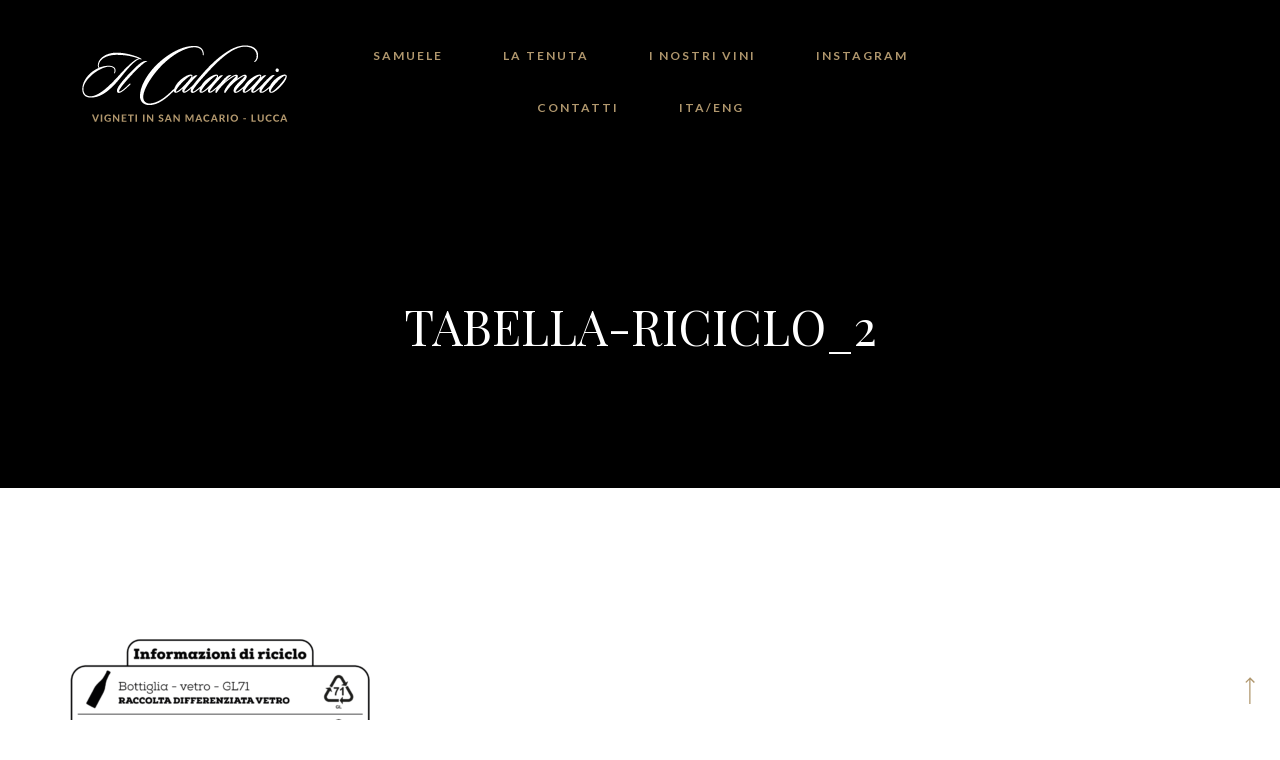

--- FILE ---
content_type: text/html; charset=UTF-8
request_url: https://ilcalamaiovini.it/informazioni-di-riciclo/tabella-riciclo_2/
body_size: 6525
content:
<!DOCTYPE html><html dir="ltr" lang="it-IT" prefix="og: https://ogp.me/ns#" class="gg-theme-style-light"><head><meta charset="UTF-8"><meta name="viewport" content="width=device-width, initial-scale=1, maximum-scale=1"><link rel="profile" href="http://gmpg.org/xfn/11"><link rel="pingback" href="https://ilcalamaiovini.it/xmlrpc.php"> <script class="_iub_cs_skip" src="https://cs.iubenda.com/sync/1419595.js"></script> <title>tabella-riciclo_2 | Il Calamaio Vini - vigneti in San Macario Lucca - Italy</title><link rel="alternate" hreflang="it" href="https://ilcalamaiovini.it/informazioni-di-riciclo/tabella-riciclo_2/" /><link rel="alternate" hreflang="en" href="https://ilcalamaiovini.it/en/recycling-information/tabella-riciclo_2-2/" /><link rel="alternate" hreflang="x-default" href="https://ilcalamaiovini.it/informazioni-di-riciclo/tabella-riciclo_2/" /><meta name="robots" content="max-image-preview:large" /><link rel="canonical" href="https://ilcalamaiovini.it/informazioni-di-riciclo/tabella-riciclo_2/" /><meta name="generator" content="All in One SEO (AIOSEO) 4.9.2" /><meta property="og:locale" content="it_IT" /><meta property="og:site_name" content="Il Calamaio Vini - vigneti in San Macario Lucca - Italy | Tanto lavoro e molta passione, questa è la ricetta che utilizziamo per produrre i nostri vini, gli altri ingredienti ce li regalano la terra e l’aria di questo piccolo angolo di toscana: la collina di San Macario a Lucca." /><meta property="og:type" content="article" /><meta property="og:title" content="tabella-riciclo_2 | Il Calamaio Vini - vigneti in San Macario Lucca - Italy" /><meta property="og:url" content="https://ilcalamaiovini.it/informazioni-di-riciclo/tabella-riciclo_2/" /><meta property="article:published_time" content="2023-05-16T10:09:53+00:00" /><meta property="article:modified_time" content="2023-05-16T10:09:53+00:00" /><meta name="twitter:card" content="summary" /><meta name="twitter:title" content="tabella-riciclo_2 | Il Calamaio Vini - vigneti in San Macario Lucca - Italy" /><link rel='dns-prefetch' href='//cdn.iubenda.com' /><link rel='dns-prefetch' href='//fonts.googleapis.com' /><link rel="alternate" type="application/rss+xml" title="Il Calamaio Vini - vigneti in San Macario Lucca - Italy &raquo; Feed" href="https://ilcalamaiovini.it/feed/" /><link rel="alternate" title="oEmbed (JSON)" type="application/json+oembed" href="https://ilcalamaiovini.it/wp-json/oembed/1.0/embed?url=https%3A%2F%2Filcalamaiovini.it%2Finformazioni-di-riciclo%2Ftabella-riciclo_2%2F" /><link rel="alternate" title="oEmbed (XML)" type="text/xml+oembed" href="https://ilcalamaiovini.it/wp-json/oembed/1.0/embed?url=https%3A%2F%2Filcalamaiovini.it%2Finformazioni-di-riciclo%2Ftabella-riciclo_2%2F&#038;format=xml" /><style id='wp-img-auto-sizes-contain-inline-css' type='text/css'>img:is([sizes=auto i],[sizes^="auto," i]){contain-intrinsic-size:3000px 1500px}
/*# sourceURL=wp-img-auto-sizes-contain-inline-css */</style><link rel='stylesheet' id='sbi_styles-css' href='https://ilcalamaiovini.it/wp-content/plugins/instagram-feed/css/sbi-styles.min.css?ver=6.10.0' type='text/css' media='all' /><style id='wp-emoji-styles-inline-css' type='text/css'>img.wp-smiley, img.emoji {
		display: inline !important;
		border: none !important;
		box-shadow: none !important;
		height: 1em !important;
		width: 1em !important;
		margin: 0 0.07em !important;
		vertical-align: -0.1em !important;
		background: none !important;
		padding: 0 !important;
	}
/*# sourceURL=wp-emoji-styles-inline-css */</style><link rel='stylesheet' id='dashicons-css' href='https://ilcalamaiovini.it/wp-includes/css/dashicons.min.css?ver=6.9' type='text/css' media='all' /><link rel='stylesheet' id='admin-bar-css' href='https://ilcalamaiovini.it/wp-includes/css/admin-bar.min.css?ver=6.9' type='text/css' media='all' /><style id='admin-bar-inline-css' type='text/css'>/* Hide CanvasJS credits for P404 charts specifically */
    #p404RedirectChart .canvasjs-chart-credit {
        display: none !important;
    }
    
    #p404RedirectChart canvas {
        border-radius: 6px;
    }

    .p404-redirect-adminbar-weekly-title {
        font-weight: bold;
        font-size: 14px;
        color: #fff;
        margin-bottom: 6px;
    }

    #wpadminbar #wp-admin-bar-p404_free_top_button .ab-icon:before {
        content: "\f103";
        color: #dc3545;
        top: 3px;
    }
    
    #wp-admin-bar-p404_free_top_button .ab-item {
        min-width: 80px !important;
        padding: 0px !important;
    }
    
    /* Ensure proper positioning and z-index for P404 dropdown */
    .p404-redirect-adminbar-dropdown-wrap { 
        min-width: 0; 
        padding: 0;
        position: static !important;
    }
    
    #wpadminbar #wp-admin-bar-p404_free_top_button_dropdown {
        position: static !important;
    }
    
    #wpadminbar #wp-admin-bar-p404_free_top_button_dropdown .ab-item {
        padding: 0 !important;
        margin: 0 !important;
    }
    
    .p404-redirect-dropdown-container {
        min-width: 340px;
        padding: 18px 18px 12px 18px;
        background: #23282d !important;
        color: #fff;
        border-radius: 12px;
        box-shadow: 0 8px 32px rgba(0,0,0,0.25);
        margin-top: 10px;
        position: relative !important;
        z-index: 999999 !important;
        display: block !important;
        border: 1px solid #444;
    }
    
    /* Ensure P404 dropdown appears on hover */
    #wpadminbar #wp-admin-bar-p404_free_top_button .p404-redirect-dropdown-container { 
        display: none !important;
    }
    
    #wpadminbar #wp-admin-bar-p404_free_top_button:hover .p404-redirect-dropdown-container { 
        display: block !important;
    }
    
    #wpadminbar #wp-admin-bar-p404_free_top_button:hover #wp-admin-bar-p404_free_top_button_dropdown .p404-redirect-dropdown-container {
        display: block !important;
    }
    
    .p404-redirect-card {
        background: #2c3338;
        border-radius: 8px;
        padding: 18px 18px 12px 18px;
        box-shadow: 0 2px 8px rgba(0,0,0,0.07);
        display: flex;
        flex-direction: column;
        align-items: flex-start;
        border: 1px solid #444;
    }
    
    .p404-redirect-btn {
        display: inline-block;
        background: #dc3545;
        color: #fff !important;
        font-weight: bold;
        padding: 5px 22px;
        border-radius: 8px;
        text-decoration: none;
        font-size: 17px;
        transition: background 0.2s, box-shadow 0.2s;
        margin-top: 8px;
        box-shadow: 0 2px 8px rgba(220,53,69,0.15);
        text-align: center;
        line-height: 1.6;
    }
    
    .p404-redirect-btn:hover {
        background: #c82333;
        color: #fff !important;
        box-shadow: 0 4px 16px rgba(220,53,69,0.25);
    }
    
    /* Prevent conflicts with other admin bar dropdowns */
    #wpadminbar .ab-top-menu > li:hover > .ab-item,
    #wpadminbar .ab-top-menu > li.hover > .ab-item {
        z-index: auto;
    }
    
    #wpadminbar #wp-admin-bar-p404_free_top_button:hover > .ab-item {
        z-index: 999998 !important;
    }
    
/*# sourceURL=admin-bar-inline-css */</style><link rel='stylesheet' id='site-preloader-css' href='https://ilcalamaiovini.it/wp-content/themes/villenoir/styles/site-loader.css?ver=5.9.9' type='text/css' media='all' /><link rel='stylesheet' id='bootstrap-css' href='https://ilcalamaiovini.it/wp-content/themes/villenoir/assets/bootstrap/css/bootstrap.min.css?ver=5.9.9' type='text/css' media='all' /><link rel='stylesheet' id='font-awesome-css' href='https://ilcalamaiovini.it/wp-content/plugins/types/vendor/toolset/toolset-common/res/lib/font-awesome/css/font-awesome.min.css?ver=4.7.0' type='text/css' media='screen' /><link rel='stylesheet' id='isotope-css' href='https://ilcalamaiovini.it/wp-content/themes/villenoir/styles/isotope.css?ver=5.9.9' type='text/css' media='all' /><link rel='stylesheet' id='magnific-popup-css' href='https://ilcalamaiovini.it/wp-content/themes/villenoir/styles/magnific-popup.css?ver=5.9.9' type='text/css' media='all' /><link rel='stylesheet' id='slick-css' href='https://ilcalamaiovini.it/wp-content/themes/villenoir/assets/slick/slick.css?ver=5.9.9' type='text/css' media='all' /><link rel='stylesheet' id='villenoir-bootval-css' href='https://ilcalamaiovini.it/wp-content/themes/villenoir/assets/bootstrap-validator/css/formValidation.min.css?ver=5.9.9' type='text/css' media='all' /><link rel='stylesheet' id='villenoir-style-css' href='https://ilcalamaiovini.it/wp-content/themes/villenoir/style.css?ver=6.9' type='text/css' media='all' /><style id='villenoir-style-inline-css' type='text/css'>.navbar-default .navbar-nav > li > a {
color: #b0976d;
}

footer.site-footer .footer-extras .gg-footer-menu .navbar-nav > li > a,
footer.site-footer .footer-extras .footer-copyright {
color: #fff;
font-size: 11px;
}


footer.site-footer {
background: #121212;
color: #b0976d;
font-size: 14px;
}

footer.site-footer .footer-extras .footer-social {
    font-size: 18px;
}

.footer-copyright {
background: #1c1c1c;
font-size: 12px;
}

.post-social ul > li > a.social-google,
.post-social ul > li > a.social-linkedin {
display: none;
}

@media (max-width: 480px) {
.wpb-js-composer .vc_general.vc_cta3 h2 {
font-size: 24px;
}
}

@media (max-width: 480px) {
.wpb-js-composer .vc_general.vc_cta3 h2 {
font-size: 24px;
}
}
:root, 
html.gg-theme-style-light {





	--primary-color: #000000;


}
/*# sourceURL=villenoir-style-inline-css */</style><link rel='stylesheet' id='villenoir-responsive-css' href='https://ilcalamaiovini.it/wp-content/themes/villenoir/styles/responsive.css?ver=5.9.9' type='text/css' media='all' /><link rel='stylesheet' id='acfgfs-enqueue-fonts-css' href='//fonts.googleapis.com/css?family=Playfair+Display%3A400%2C700%2Citalic%7CLato%3A400%2Citalic%2C700&#038;subset=latin&#038;display=swap&#038;ver=1.0.0' type='text/css' media='all' /> <script  type="text/javascript" class=" _iub_cs_skip" type="text/javascript" src="//cdn.iubenda.com/cs/gpp/stub.js?ver=3.12.5" id="iubenda-head-scripts-1-js"></script> <script  type="text/javascript" charset="UTF-8" async="" class=" _iub_cs_skip" type="text/javascript" src="//cdn.iubenda.com/cs/iubenda_cs.js?ver=3.12.5" id="iubenda-head-scripts-2-js"></script> <script type="text/javascript" src="https://ilcalamaiovini.it/wp-includes/js/jquery/jquery.min.js?ver=3.7.1" id="jquery-core-js"></script> <link rel="https://api.w.org/" href="https://ilcalamaiovini.it/wp-json/" /><link rel="alternate" title="JSON" type="application/json" href="https://ilcalamaiovini.it/wp-json/wp/v2/media/2472" /><link rel="EditURI" type="application/rsd+xml" title="RSD" href="https://ilcalamaiovini.it/xmlrpc.php?rsd" /><meta name="generator" content="WordPress 6.9" /><link rel='shortlink' href='https://ilcalamaiovini.it/?p=2472' /><meta name="generator" content="WPML ver:4.8.6 stt:1,27;" /><meta name="generator" content="Powered by WPBakery Page Builder - drag and drop page builder for WordPress."/><meta name="generator" content="Powered by Slider Revolution 6.7.38 - responsive, Mobile-Friendly Slider Plugin for WordPress with comfortable drag and drop interface." /><link rel="icon" href="https://ilcalamaiovini.it/wp-content/uploads/2018/10/cropped-favicon-1-32x32.png" sizes="32x32" /><link rel="icon" href="https://ilcalamaiovini.it/wp-content/uploads/2018/10/cropped-favicon-1-192x192.png" sizes="192x192" /><link rel="apple-touch-icon" href="https://ilcalamaiovini.it/wp-content/uploads/2018/10/cropped-favicon-1-180x180.png" /><meta name="msapplication-TileImage" content="https://ilcalamaiovini.it/wp-content/uploads/2018/10/cropped-favicon-1-270x270.png" /> <noscript><style>.wpb_animate_when_almost_visible { opacity: 1; }</style></noscript><link rel='stylesheet' id='rs-plugin-settings-css' href='//ilcalamaiovini.it/wp-content/plugins/revslider/sr6/assets/css/rs6.css?ver=6.7.38' type='text/css' media='all' /><style id='rs-plugin-settings-inline-css' type='text/css'>#rs-demo-id {}
/*# sourceURL=rs-plugin-settings-inline-css */</style></head><body class="attachment wp-singular attachment-template-default attachmentid-2472 attachment-png wp-theme-villenoir gg-page-header-style1 gg-has-stiky-menu gg-has-style_1-menu single-author gg-theme-has-wpml wpb-js-composer js-comp-ver-8.7.2 vc_responsive wpb-is-off"><div id="site-preloader" class="site-preloader"><div class="pace-progress" data-progress="0"><div class="pace-progress-inner"></div></div></div><div class="site-wrapper"><header class="site-header default"><nav class="navbar navbar-default navbar-expand-lg"><div class="container navbar-header-wrapper"><div class="navbar-grid" id="main-navbar"><div class="menu-button-container"> <button id="primary-mobile-menu" class="button" aria-controls="primary-menu-list" aria-expanded="false"> <span class="dropdown-icon open"><span>Menu</span> <svg class="svg-icon" width="24" height="24" aria-hidden="true" role="img" focusable="false" viewBox="0 0 24 24" fill="none" xmlns="http://www.w3.org/2000/svg"><path fill-rule="evenodd" clip-rule="evenodd" d="M4.5 6H19.5V7.5H4.5V6ZM4.5 12H19.5V13.5H4.5V12ZM19.5 18H4.5V19.5H19.5V18Z" fill="currentColor"></path></svg> </span> <span class="dropdown-icon close"><span>Close</span> <svg class="svg-icon" width="24" height="24" aria-hidden="true" role="img" focusable="false" viewBox="0 0 24 24" fill="none" xmlns="http://www.w3.org/2000/svg"><path fill-rule="evenodd" clip-rule="evenodd" d="M12 10.9394L5.53033 4.46973L4.46967 5.53039L10.9393 12.0001L4.46967 18.4697L5.53033 19.5304L12 13.0607L18.4697 19.5304L19.5303 18.4697L13.0607 12.0001L19.5303 5.53039L18.4697 4.46973L12 10.9394Z" fill="currentColor"></path></svg> </span> </button></div><div class="logo-wrapper"> <a class="brand" href="https://ilcalamaiovini.it/" title="Il Calamaio Vini &#8211; vigneti in San Macario Lucca &#8211; Italy" rel="home"> <img style="" class="brand" src="https://ilcalamaiovini.it/wp-content/uploads/2018/08/logo_il_calamaio.png" width="210" height="80" alt="Il Calamaio Vini &#8211; vigneti in San Macario Lucca &#8211; Italy" /> </a></div><ul id="main-menu" class="nav navbar-nav navbar-middle"><li id="menu-item-1210" class="menu-item menu-item-type-custom menu-item-object-custom menu-item-home menu-item-1210"><a href="https://ilcalamaiovini.it/#samuele" data-ps2id-api="true">Samuele</a></li><li id="menu-item-1721" class="menu-item menu-item-type-custom menu-item-object-custom menu-item-home menu-item-1721"><a href="https://ilcalamaiovini.it/#il-calamaio" data-ps2id-api="true">La tenuta</a></li><li id="menu-item-1245" class="menu-item menu-item-type-custom menu-item-object-custom menu-item-home menu-item-has-children menu-item-1245"><a href="https://ilcalamaiovini.it/#i-vini" data-ps2id-api="true">i nostri vini</a><button class="sub-menu-toggle depth-0" aria-expanded="false" onClick="villenoirExpandSubMenu(this)"><span class="icon-plus"><svg viewBox="0 0 24 24" fill="none" xmlns="http://www.w3.org/2000/svg"><path fill-rule="evenodd" clip-rule="evenodd" d="M18 11.2h-5.2V6h-1.6v5.2H6v1.6h5.2V18h1.6v-5.2H18z" fill="currentColor"/></svg></span><span class="icon-minus"><svg viewBox="0 0 24 24" fill="none" xmlns="http://www.w3.org/2000/svg"><path fill-rule="evenodd" clip-rule="evenodd" d="M6 11h12v2H6z" fill="currentColor"/></svg></span><span class="screen-reader-text">Open menu</span></button><ul class="sub-menu"><li id="menu-item-1861" class="menu-item menu-item-type-post_type menu-item-object-page menu-item-1861"><a href="https://ilcalamaiovini.it/poiana/" data-ps2id-api="true">Poiana</a></li><li id="menu-item-1388" class="menu-item menu-item-type-post_type menu-item-object-page menu-item-1388"><a href="https://ilcalamaiovini.it/antenato/" data-ps2id-api="true">Antenato</a></li><li id="menu-item-1399" class="menu-item menu-item-type-post_type menu-item-object-page menu-item-1399"><a href="https://ilcalamaiovini.it/soffio/" data-ps2id-api="true">Soffio</a></li><li id="menu-item-1398" class="menu-item menu-item-type-post_type menu-item-object-page menu-item-1398"><a href="https://ilcalamaiovini.it/miele/" data-ps2id-api="true">Mi&#8217;ele</a></li><li id="menu-item-1431" class="menu-item menu-item-type-post_type menu-item-object-page menu-item-1431"><a href="https://ilcalamaiovini.it/iolai/" data-ps2id-api="true">Iolai</a></li></ul></li><li id="menu-item-2412" class="menu-item menu-item-type-post_type menu-item-object-page menu-item-2412"><a href="https://ilcalamaiovini.it/instagram/" data-ps2id-api="true">Instagram</a></li><li id="menu-item-1455" class="menu-item menu-item-type-custom menu-item-object-custom menu-item-home menu-item-1455"><a href="https://ilcalamaiovini.it/#contatti" data-ps2id-api="true">contatti</a></li><li id="menu-item-2376" class="menu-item menu-item-type-custom menu-item-object-custom menu-item-has-children menu-item-2376"><a href="#" data-ps2id-api="true">ITA/ENG</a><button class="sub-menu-toggle depth-0" aria-expanded="false" onClick="villenoirExpandSubMenu(this)"><span class="icon-plus"><svg viewBox="0 0 24 24" fill="none" xmlns="http://www.w3.org/2000/svg"><path fill-rule="evenodd" clip-rule="evenodd" d="M18 11.2h-5.2V6h-1.6v5.2H6v1.6h5.2V18h1.6v-5.2H18z" fill="currentColor"/></svg></span><span class="icon-minus"><svg viewBox="0 0 24 24" fill="none" xmlns="http://www.w3.org/2000/svg"><path fill-rule="evenodd" clip-rule="evenodd" d="M6 11h12v2H6z" fill="currentColor"/></svg></span><span class="screen-reader-text">Open menu</span></button><ul class="sub-menu"><li id="menu-item-2379" class="menu-item menu-item-type-custom menu-item-object-custom menu-item-2379"><a href="https://ilcalamaiovini.it/en/" data-ps2id-api="true">ENG</a></li></ul></li></ul><ul class="nav navbar-nav secondary-nav"></ul></div></div></nav><div class="page-meta gg_vc_parallax " ><div class="parallax-overlay" data-vc-kd-parallax="1.5"></div><div class="container"><div class="row"><div class="col-md-12"><div class="page-meta-wrapper"><h1> tabella-riciclo_2</h1></div></div></div></div></div></header><section id="content"><div class="container"><div class="row"><div class="col-xs-12 col-md-12"><article id="post-2472" class="post-2472 attachment type-attachment status-inherit hentry"><div class="entry-content"><p class="attachment"><a href='https://ilcalamaiovini.it/wp-content/uploads/2023/05/tabella-riciclo_2.png'><img fetchpriority="high" decoding="async" width="300" height="192" src="https://ilcalamaiovini.it/wp-content/uploads/2023/05/tabella-riciclo_2-300x192.png" class="attachment-medium size-medium" alt="" srcset="https://ilcalamaiovini.it/wp-content/uploads/2023/05/tabella-riciclo_2-300x192.png 300w, https://ilcalamaiovini.it/wp-content/uploads/2023/05/tabella-riciclo_2-1024x654.png 1024w, https://ilcalamaiovini.it/wp-content/uploads/2023/05/tabella-riciclo_2-768x491.png 768w, https://ilcalamaiovini.it/wp-content/uploads/2023/05/tabella-riciclo_2.png 1080w" sizes="(max-width: 300px) 100vw, 300px" /></a></p></div></article></div></div></div></section><footer class="site-footer"><div class="container"><div class="row"><div class="footer-message"><div class="heading"><p class="h_subtitle">Small business, big passion</p><h2 class="h_title"><i>Piccola azienda, grande passione</i></h2></div></div><div class="footer-widgets col-md-12"><div class="footer-widgets-holder"><div class="row"><div class="col-xs-4 col-sm-4 col-md-4"><div id="text-6" class="gg-widget widget_text"><h4 class="widget-title">Azienda Agricola Il Calamaio</h4><div class="textwidget"><p><span style="color: #e2e2e2">Via di Sant’Alessio, 2425D<br /> 55100 (Lucca) – ITALY<br /> info@ilcalamaiovini.it<br /> C.F. BNCSML71P03E715Y<br /> P.I. 02251790461</span></p></div></div></div><div class="col-xs-4 col-sm-4 col-md-4"><div id="nav_menu-2" class="gg-widget widget_nav_menu"><h4 class="widget-title">Menu</h4><div class="menu-footer-menu-container"><ul id="menu-footer-menu" class="menu"><li id="menu-item-1442" class="menu-item menu-item-type-custom menu-item-object-custom menu-item-home menu-item-1442"><a href="https://ilcalamaiovini.it/#samuele" data-ps2id-api="true">Samuele</a></li><li id="menu-item-1443" class="menu-item menu-item-type-custom menu-item-object-custom menu-item-home menu-item-1443"><a href="https://ilcalamaiovini.it/#il-calamaio" data-ps2id-api="true">La tenuta</a></li><li id="menu-item-1444" class="menu-item menu-item-type-custom menu-item-object-custom menu-item-home menu-item-1444"><a href="https://ilcalamaiovini.it/#i-vini" data-ps2id-api="true">i nostri vini</a></li><li id="menu-item-2413" class="menu-item menu-item-type-post_type menu-item-object-page menu-item-2413"><a href="https://ilcalamaiovini.it/instagram/" data-ps2id-api="true">Instagram</a></li><li id="menu-item-1454" class="menu-item menu-item-type-custom menu-item-object-custom menu-item-home menu-item-1454"><a href="https://ilcalamaiovini.it/#contatti" data-ps2id-api="true">contatti</a></li></ul></div></div></div><div class="col-xs-4 col-sm-4 col-md-4"><div id="text-2" class="gg-widget widget_text"><h4 class="widget-title">Informazioni legali</h4><div class="textwidget"><p><a href="https://ilcalamaiovini.it/informazioni-di-riciclo/">Informazioni di riciclo</a></p><p><a class="iubenda-nostyle no-brand iubenda-embed " title="Privacy Policy" href="https://www.iubenda.com/privacy-policy/36612304">Privacy Policy</a></p><p><a class="iubenda-nostyle no-brand iubenda-embed " title="Cookie Policy" href="https://www.iubenda.com/privacy-policy/36612304/cookie-policy">Cookie Policy</a></p><p><a href="https://ilcalamaiovini.it/termini-e-condizioni/">Termini e Condizioni</a></p><p><a href="https://ilcalamaiovini.it/note-legali/">Note legali</a></p></div></div></div></div></div></div><div class="footer-extras"><div class="footer-copyright"> <br>powered by: <a href="https://www.robertomares.com" target="_blank" rel="noopener">Roberto MARES</a> il grafico con il levriero</span>&nbsp;&nbsp;&nbsp;&nbsp;<br><br></div></div></div></div></footer> <a href="#site-top" class="scrollup"> <svg class="icon icon-scrollup" id="icon-scrollup" viewBox="0 0 45 45" width="100%" height="100%"> <g fill="none" fill-rule="evenodd"> <path d="M22.966 14.75v18.242H22V14.86l-2.317 2.317-.683-.684 3-3v-.26h.261l.232-.233.045.045.045-.045.232.232h.151v.152l3.11 3.11-.683.683-2.427-2.427z" fill="#ffffff"></path> </g> </svg> </a></div> <script type="speculationrules">{"prefetch":[{"source":"document","where":{"and":[{"href_matches":"/*"},{"not":{"href_matches":["/wp-*.php","/wp-admin/*","/wp-content/uploads/*","/wp-content/*","/wp-content/plugins/*","/wp-content/themes/villenoir/*","/*\\?(.+)"]}},{"not":{"selector_matches":"a[rel~=\"nofollow\"]"}},{"not":{"selector_matches":".no-prefetch, .no-prefetch a"}}]},"eagerness":"conservative"}]}</script>  <script type="module"  src="https://ilcalamaiovini.it/wp-content/plugins/all-in-one-seo-pack/dist/Lite/assets/table-of-contents.95d0dfce.js?ver=4.9.2" id="aioseo/js/src/vue/standalone/blocks/table-of-contents/frontend.js-js"></script> <script id="wp-emoji-settings" type="application/json">{"baseUrl":"https://s.w.org/images/core/emoji/17.0.2/72x72/","ext":".png","svgUrl":"https://s.w.org/images/core/emoji/17.0.2/svg/","svgExt":".svg","source":{"concatemoji":"https://ilcalamaiovini.it/wp-includes/js/wp-emoji-release.min.js?ver=6.9"}}</script> <script type="module">/*! This file is auto-generated */
const a=JSON.parse(document.getElementById("wp-emoji-settings").textContent),o=(window._wpemojiSettings=a,"wpEmojiSettingsSupports"),s=["flag","emoji"];function i(e){try{var t={supportTests:e,timestamp:(new Date).valueOf()};sessionStorage.setItem(o,JSON.stringify(t))}catch(e){}}function c(e,t,n){e.clearRect(0,0,e.canvas.width,e.canvas.height),e.fillText(t,0,0);t=new Uint32Array(e.getImageData(0,0,e.canvas.width,e.canvas.height).data);e.clearRect(0,0,e.canvas.width,e.canvas.height),e.fillText(n,0,0);const a=new Uint32Array(e.getImageData(0,0,e.canvas.width,e.canvas.height).data);return t.every((e,t)=>e===a[t])}function p(e,t){e.clearRect(0,0,e.canvas.width,e.canvas.height),e.fillText(t,0,0);var n=e.getImageData(16,16,1,1);for(let e=0;e<n.data.length;e++)if(0!==n.data[e])return!1;return!0}function u(e,t,n,a){switch(t){case"flag":return n(e,"\ud83c\udff3\ufe0f\u200d\u26a7\ufe0f","\ud83c\udff3\ufe0f\u200b\u26a7\ufe0f")?!1:!n(e,"\ud83c\udde8\ud83c\uddf6","\ud83c\udde8\u200b\ud83c\uddf6")&&!n(e,"\ud83c\udff4\udb40\udc67\udb40\udc62\udb40\udc65\udb40\udc6e\udb40\udc67\udb40\udc7f","\ud83c\udff4\u200b\udb40\udc67\u200b\udb40\udc62\u200b\udb40\udc65\u200b\udb40\udc6e\u200b\udb40\udc67\u200b\udb40\udc7f");case"emoji":return!a(e,"\ud83e\u1fac8")}return!1}function f(e,t,n,a){let r;const o=(r="undefined"!=typeof WorkerGlobalScope&&self instanceof WorkerGlobalScope?new OffscreenCanvas(300,150):document.createElement("canvas")).getContext("2d",{willReadFrequently:!0}),s=(o.textBaseline="top",o.font="600 32px Arial",{});return e.forEach(e=>{s[e]=t(o,e,n,a)}),s}function r(e){var t=document.createElement("script");t.src=e,t.defer=!0,document.head.appendChild(t)}a.supports={everything:!0,everythingExceptFlag:!0},new Promise(t=>{let n=function(){try{var e=JSON.parse(sessionStorage.getItem(o));if("object"==typeof e&&"number"==typeof e.timestamp&&(new Date).valueOf()<e.timestamp+604800&&"object"==typeof e.supportTests)return e.supportTests}catch(e){}return null}();if(!n){if("undefined"!=typeof Worker&&"undefined"!=typeof OffscreenCanvas&&"undefined"!=typeof URL&&URL.createObjectURL&&"undefined"!=typeof Blob)try{var e="postMessage("+f.toString()+"("+[JSON.stringify(s),u.toString(),c.toString(),p.toString()].join(",")+"));",a=new Blob([e],{type:"text/javascript"});const r=new Worker(URL.createObjectURL(a),{name:"wpTestEmojiSupports"});return void(r.onmessage=e=>{i(n=e.data),r.terminate(),t(n)})}catch(e){}i(n=f(s,u,c,p))}t(n)}).then(e=>{for(const n in e)a.supports[n]=e[n],a.supports.everything=a.supports.everything&&a.supports[n],"flag"!==n&&(a.supports.everythingExceptFlag=a.supports.everythingExceptFlag&&a.supports[n]);var t;a.supports.everythingExceptFlag=a.supports.everythingExceptFlag&&!a.supports.flag,a.supports.everything||((t=a.source||{}).concatemoji?r(t.concatemoji):t.wpemoji&&t.twemoji&&(r(t.twemoji),r(t.wpemoji)))});
//# sourceURL=https://ilcalamaiovini.it/wp-includes/js/wp-emoji-loader.min.js</script> <script defer src="https://ilcalamaiovini.it/wp-content/cache/autoptimize/js/autoptimize_2a33e4da30e7434ef5eeb308aa108f40.js"></script></body></html>